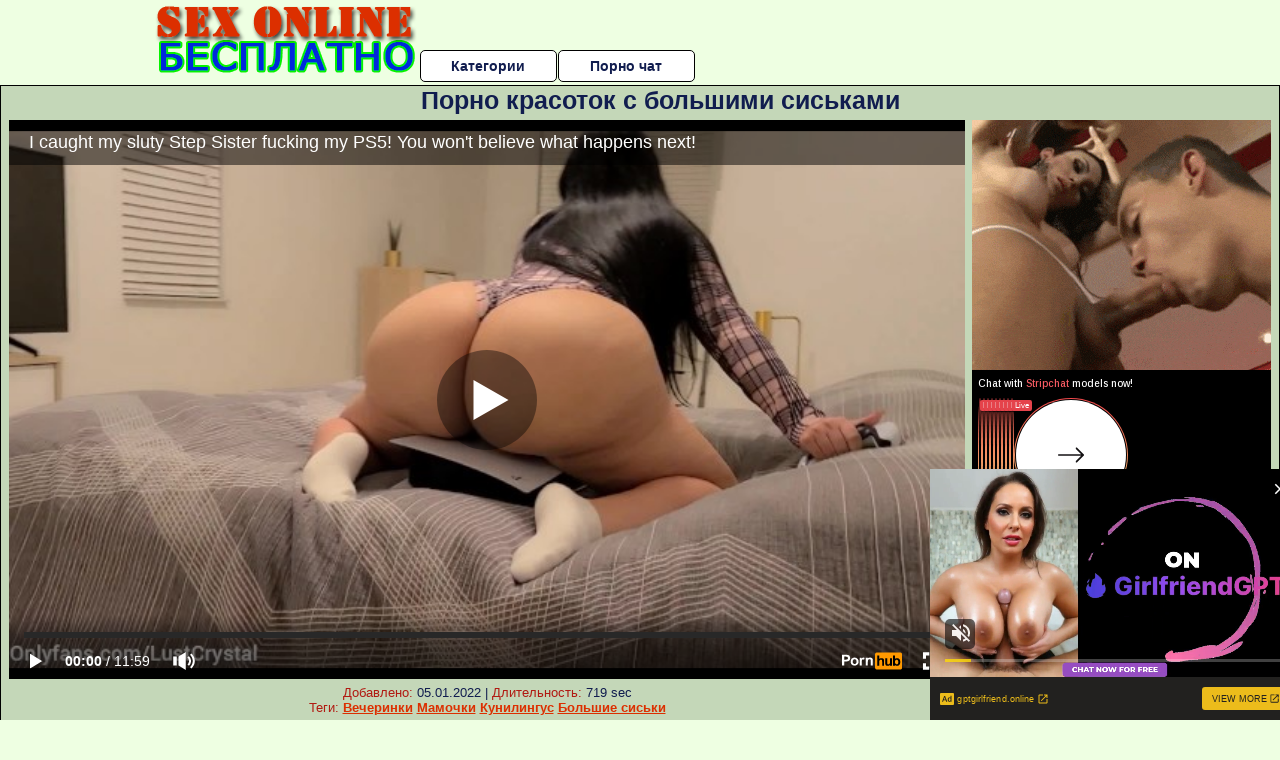

--- FILE ---
content_type: text/html; charset=UTF-8
request_url: https://www.pornhub.com/embed/ph5fb2f7f07ae9e
body_size: 11145
content:
<!DOCTYPE html>
<html>
<head>
    	    <link rel="canonical" href="https://www.pornhub.com/view_video.php?viewkey=ph5fb2f7f07ae9e" />
    	<title>Embed Player - Pornhub.com</title>
            <meta name="robots" content="noindex, indexifembedded" />
    	<link rel="shortcut icon" href="https://ei.phncdn.com/www-static/favicon.ico?cache=2026011501" />
			<link rel="dns-prefetch" href="//ki.phncdn.com/">
		<link rel="dns-prefetch" href="//es.phncdn.com">
		<link rel="dns-prefetch" href="//cdn1d-static-shared.phncdn.com">
		<link rel="dns-prefetch" href="//apis.google.com">
		<link rel="dns-prefetch" href="//ajax.googleapis.com">
		<link rel="dns-prefetch" href="//www.google-analytics.com">
		<link rel="dns-prefetch" href="//twitter.com">
		<link rel="dns-prefetch" href="//p.twitter.com">
		<link rel="dns-prefetch" href="//platform.tumblr.com">
		<link rel="dns-prefetch" href="//platform.twitter.com">
		<link rel="dns-prefetch" href="//ads.trafficjunky.net">
		<link rel="dns-prefetch" href="//ads2.contentabc.com">
		<link rel="dns-prefetch" href="//cdn1.ads.contentabc.com">
		<link rel="dns-prefetch" href="//media.trafficjunky.net">
		<link rel="dns-prefetch" href="//cdn.feeds.videosz.com">
		<link rel="dns-prefetch" href="//cdn.niche.videosz.com">
		<link rel="dns-prefetch" href="//cdn1-smallimg.phncdn.com">
		<link rel="dns-prefetch" href="//m2.nsimg.net">
        <link rel="dns-prefetch" href="//imagetransform.icfcdn.com">
		<script>
        var COOKIE_DOMAIN = 'pornhub.com';
    	var page_params = {};
	</script>

        <script src="https://media.trafficjunky.net/js/holiday-promo.js"></script>
	<style>
        body {
            background: #000 none repeat scroll 0 0;
            color: #fff;
            font-family: Arial,Helvetica,sans-serif;
            font-size: 12px;
        }
        
        .removedVideo {
            width:100%;
        }
        
        .removedVideoText {
            display: block;
            text-align: center;
            padding: 0.5%;
            color: #FFFFFF;
            font-size: 1.2em;
        }
        
        .videoEmbedLink {
            position: absolute;
            top: -20px;
            left: 0;
        }
        
		.userMessageSection {
			text-align: center;
			color: #fff;
			font-family: Arial, Helvetica, sans-serif;
			padding: 20px;
			z-index: 10;
			height: 225px;
			margin: auto;
			top: 0;
			bottom: 0;
			left: 0;
			right: 0;
			position: absolute;
			box-sizing: border-box;

            &.notAvailable {
                height: 100%;

                h2 {
                    position: absolute;
                    top: 50%;
                    left: 50%;
                    transform: translate(-50%, -50%);
                }
            }
		}

		.userMessageSection a,
		.userMessageSection a:visited {
			color: #f90;
			text-decoration: none;
			cursor: pointer;
		}

		.userMessageSection a:hover {
			text-decoration: underline;
		}

		.userMessageSection h2 {
			color: #fff;
			font-family: Arial, Helvetica, sans-serif;
			font-size: 22px;
			font-weight: normal;
			height: 56px;
			line-height: 28px;
			margin: 0 auto 20px;
			padding: 0;
			text-align: center;
			width: 300px;
		}

		a.orangeButton {
			color: #000;
			background: #f90;
			border-radius: 4px;
			-webkit-border-radius: 4px;
			-moz-border-radius: 4px;
			-ms-border-radius: 4px;
			box-sizing: border-box;
			color: rgb(20, 20, 20);
			cursor: pointer;
			display: inline-block;
			font-size: 20px;
			height: 49px;
			margin-bottom: 15px;
			padding: 13px 15px;
			position: relative;
			text-align: center;
			text-decoration: none;
			width: 486px;
			border: 0;
		}

		a.orangeButton:hover {
			background: #ffa31a;
			text-decoration: none;
		}

		a.orangeButton:visited {
			color: #000;
		}

		p.last {
			font-size: 14px;
		}

		#currentVideoImage {
			opacity: .3;
			position: absolute;
			left: 0;
			top: 0;
			min-width: 100%;
			min-height: 100%;
		}

		@media all and (max-width: 520px) {
			.userMessageSection h2 {
				font-size: 18px;
				line-height: 20px;
				width: auto;
				margin-bottom: 10px;
			}
			a.orangeButton {
				width: 95%;
				font-size: 18px;
				height: 45px;
			}

			p.last {
				font-size: 12px;
			}
		}

	</style>

    </head>

<body style="position: absolute; margin:0px; height:100%; width:100%; background: #000">
			

<style>
	body {
		background: #000 none repeat scroll 0 0;
		color: #fff;
		font-family: Arial,Helvetica,sans-serif;
		font-size: 12px;
	}
	a {
		outline-style: none;
		text-decoration: none;
		color: #f90;
	}
	* {
		margin: 0;
		padding: 0;
	}
	.clear{
		clear: both;
	}
	.removedVideo{
		width:100%;
	}
	.removedVideoText, .removedVideoTextPornhub{
		display: block;
		text-align: center;
		padding: 0.5%;
		color: #FFFFFF;
		font-size: 1.2em;
	}
	.removedVideo ul {
		margin:0 auto;
		width:55%;
		height:auto;
		display: block;
	}
	.removedVideo ul li{
		list-style:none;
		display: block;
		width: 25%;
		height: auto;
		float: left;
		border-top: 2px solid #000;
		border-left: 2px solid #000;
		border-bottom: 2px solid #000;
		position: relative;
		display: block;
		box-sizing: border-box;
		background-color: #000;
	}
	.removedVideo ul li:nth-child(2n+1){
		border-right: 2px solid #000;
	}
	.removedVideo ul li a{
		display: block;
		width: 100%;
		height: 100%;
		color: #000000;
	}
	.duration{
		position: absolute;
		bottom:5px;
		left:5px;
		display: none;
		color: #FFFFFF;
	}
	.titleRelated{
		position: absolute;
		top:0;
		display: none;
		color: #f90;
	}
	.voteRelated{
		position: absolute;
		display: none;
		bottom:5px;
		right:5px;
		color: #FFFFFF;
	}
	.icon-thumb-up{
		top: 1px;
		float: right;
		border: 0;
		background: transparent url(https://ei.phncdn.com/www-static/images/sprite-pornhub-nf.png?cache=2026011501) scroll no-repeat 0 0;
		background-position: -72px -225px;
		width: 15px;
		height: 14px;
		margin-left: 4px;
	}
	.privateOverlay{
		position: absolute;
		z-index: 100;
		top: 0;
		width: 100%;
	}
	.private-vid-title{
		position: absolute;
		bottom:5%;
		width:100%;
		z-index: 150;
		text-align: center;
		font-size: 1em;
	}
	.wrapper{
		position: absolute;
		top:0;
		bottom: 0;
		right: 0;
		left: 0;
		z-index: 1;
		display: block;
	}
	.selectVideoThumb:hover .wrapper{
		background-color: #0c0c0c;
		opacity: 0.7;
	}
	.selectVideoThumb:hover .voteRelated{
		display: block;
		z-index: 20;
	}
	.selectVideoThumb:hover .titleRelated{
		display: block;
		z-index: 30;
	}
	.selectVideoThumb:hover .duration{
		display: block;
		z-index: 40;
	}
    .videoEmbedLink {
        position: absolute;
        top: 0;
        left: 0;
        pointer-events: none;
        color: transparent;
    }
	@media screen and (max-width: 1024px) {
		.removedVideo ul {
			width: 70%;
		}
		.removedVideoText{
			padding: 0.2%;
			font-size: 1.1em;
		}

	}
</style>

<script type="text/javascript">
		var compaignVersion = '-html5';
	try {
		var fo = new ActiveXObject('ShockwaveFlash.ShockwaveFlash');
		if (fo) {
			compaignVersion = '';
		}
	} catch (e) {
		if (navigator.mimeTypes
				&& navigator.mimeTypes['application/x-shockwave-flash'] != undefined
				&& navigator.mimeTypes['application/x-shockwave-flash'].enabledPlugin) {
			compaignVersion = '';

		}
	}

	function getUrlVars() {
		var vars = {},
		    parts = window.location.href.replace(/[?&]+([^=&]+)=([^&]*)/gi, function(m,key,value) {
                vars[key] = value;
            });
		return vars;
	}
</script>
	
	
<script type="text/javascript">
		document.addEventListener("click", function (e) {
		var element =  document.getElementById('removedwrapper'),
			urlToGo = '/view_video.php?viewkey=ph5fb2f7f07ae9e&utm_source=sexonlinebesplatno.ru&utm_medium=embed&utm_campaign=embed-removed'+compaignVersion;
		if (document.body.contains(element)) {
			// Element exists and list of video build.
			var level = 0;
			for (var element = e.target; element; element = element.parentNode) {
				if (element.id === 'x') {
					document.getElementsByClassName("selectVideoThumb").innerHTML = (level ? "inner " : "") + "x clicked";
					return;
				}
				level++;
			}
			if (level!==10){
				window.open(urlToGo, '_blank');
			}
		}
	});
</script>


		<input type="hidden" target="_blank" rel="noopener noreferrer" class="goToUrl" />
	<input type="hidden" target="_blank" rel="noopener noreferrer" class="goToUrlLogo" />
	
		
        <script src="https://cdn1d-static-shared.phncdn.com/html5player/videoPlayer/es6player/8.7.0/desktop-player.min.js"></script>

		<script>

						var flashvars = {"isVR":0,"domain":false,"experimentId":"experimentId unknown","searchEngineData":null,"maxInitialBufferLength":1,"disable_sharebar":0,"htmlPauseRoll":"false","htmlPostRoll":"false","autoplay":"false","autoreplay":"false","video_unavailable":"false","pauseroll_url":"","postroll_url":"","toprated_url":"https:\/\/www.pornhub.com\/video?o=tr&t=m","mostviewed_url":"https:\/\/www.pornhub.com\/video?o=mv&t=m","language":"en","isp":"amazon.com","geo":"united states","customLogo":"https:\/\/ei.phncdn.com\/www-static\/images\/pornhub_logo_straight.svg?cache=2026011501","trackingTimeWatched":false,"tubesCmsPrerollConfigType":"new","adRollGlobalConfig":[{"delay":[900,2000,3000],"forgetUserAfter":86400,"onNth":0,"skipDelay":5,"skippable":true,"vastSkipDelay":false,"json":"https:\/\/www.pornhub.com\/_xa\/ads?zone_id=1993741&site_id=2&preroll_type=json&channel%5Bcontext_tag%5D=big-ass-step-sister%2Cbig-ass-stepsister%2Cps5%2Cplaystation-5%2Cpawg-ps5%2Cmissionary%2Cstepbro%2Cchristmas&channel%5Bcontext_category%5D=Amateur%2CBig-Ass%2CBig-Dick%2CBig-Tits%2CFetish%2CHardcore%2C18-25%2CExclusive%2CVerified-Amateurs%2CStep-Fantasy&channel%5Bcontext_pornstar%5D=&channel%5Binfo%5D=%7B%22actor_id%22%3A795830241%2C%22content_type%22%3A%22model%22%2C%22video_id%22%3A370858132%2C%22timestamp%22%3A1768593943%2C%22hash%22%3A%22b6b2ca11dd368e3777956dec9e0b3ad7%22%2C%22session_id%22%3A%22207036653408602790%22%7D&noc=0&cache=1768593943&t_version=2026011501.ded8404&channel%5Bsite%5D=pornhub","user_accept_language":"","startPoint":0,"maxVideoTimeout":2000},{"delay":[900,2000,3000],"forgetUserAfter":86400,"onNth":0,"skipDelay":5,"skippable":true,"vastSkipDelay":false,"json":"https:\/\/www.pornhub.com\/_xa\/ads?zone_id=&site_id=2&preroll_type=json&channel%5Bcontext_tag%5D=big-ass-step-sister%2Cbig-ass-stepsister%2Cps5%2Cplaystation-5%2Cpawg-ps5%2Cmissionary%2Cstepbro%2Cchristmas&channel%5Bcontext_category%5D=Amateur%2CBig-Ass%2CBig-Dick%2CBig-Tits%2CFetish%2CHardcore%2C18-25%2CExclusive%2CVerified-Amateurs%2CStep-Fantasy&channel%5Bcontext_pornstar%5D=&channel%5Binfo%5D=%7B%22actor_id%22%3A795830241%2C%22content_type%22%3A%22model%22%2C%22video_id%22%3A370858132%2C%22timestamp%22%3A1768593943%2C%22hash%22%3A%22b6b2ca11dd368e3777956dec9e0b3ad7%22%2C%22session_id%22%3A%22207036653408602790%22%7D&noc=0&cache=1768593943&t_version=2026011501.ded8404&channel%5Bsite%5D=pornhub","user_accept_language":"","startPoint":100,"maxVideoTimeout":2000}],"embedCode":"<iframe src=\"https:\/\/www.pornhub.com\/embed\/ph5fb2f7f07ae9e\" frameborder=\"0\" width=\"560\" height=\"340\" scrolling=\"no\" allowfullscreen><\/iframe>","hidePostPauseRoll":false,"video_duration":719,"actionTags":"","link_url":"https:\/\/www.pornhub.com\/view_video.php?viewkey=ph5fb2f7f07ae9e","related_url":"https:\/\/www.pornhub.com\/api\/v1\/video\/player_related_datas?id=370858132","video_title":"I caught my sluty\u00a0Step Sister fucking my PS5! You won't believe what happens next!","image_url":"https:\/\/ei.phncdn.com\/videos\/202011\/16\/370858132\/thumbs_44\/(m=eaAaGwObaaaa)(mh=MjMCzNjlSlhrqnMa)1.jpg","defaultQuality":[720,480,240,1080],"vcServerUrl":"\/svvt\/add?stype=evv&svalue=370858132&snonce=qvclo16lwgwk5ygn&skey=6e0a3740f326822eff0517935781fb943f2729c9942b163ec5d0ab668f9e47a5&stime=1768593943","service":"","mediaPriority":"hls","mediaDefinitions":[{"group":1,"height":0,"width":0,"defaultQuality":true,"format":"hls","videoUrl":"https:\/\/ee-h.phncdn.com\/hls\/videos\/202011\/16\/370858132\/201213_1503_480P_2000K_370858132.mp4\/master.m3u8?validfrom=1768590343&validto=1768597543&ipa=1&hdl=-1&hash=U9zL6IgnJR9Sdduwr5NZI6WKZ28%3D","quality":"480","segmentFormats":{"audio":"ts_aac","video":"mpeg2_ts"}},{"group":1,"height":0,"width":0,"defaultQuality":false,"format":"mp4","videoUrl":"https:\/\/www.pornhub.com\/video\/get_media?s=eyJrIjoiNjNkOTBlZmMzODU4MmQ0YWE2NGI5NTRkMzYxY2E2ZmFhYzUwMjZlYWMyYmJhOGIxZjQ0MjcyM2YxOWEzNGM3OCIsInQiOjE3Njg1OTM5NDN9&v=ph5fb2f7f07ae9e&e=1&t=p","quality":[],"remote":true}],"isVertical":"false","video_unavailable_country":"false","mp4_seek":"ms","hotspots":[60146,31882,26420,24388,23603,23891,22616,21900,21100,20205,19801,19126,18479,17866,17255,16813,16074,15774,15490,15210,15655,15463,15528,16098,17240,16866,16090,15699,15133,14620,14217,13747,13672,13347,13074,13033,12557,12364,12287,12712,13560,13607,12916,12833,12703,12345,12349,12397,12711,13747,15467,18417,19520,19594,20102,20628,21462,21839,22068,23583,24946,24945,24404,24326,24436,23991,23218,22555,22504,21647,21496,21449,21453,21226,20756,20479,19660,19268,19014,19035,18972,18386,18163,18119,18158,18440,18728,18971,18867,18458,18117,17871,17675,17351,17179,17119,16859,16862,16904,17160,17201,17179,17350,16644,16335,16091,16193,16208,16459,16644,15765,15207,14609,14609,14803,14550,14319,14070,13782,13827,13604,13185,12750,12667,12337,12224,12391,12382,12543,12579,12788,13214,12987,13224,13723,14278,15111,15044,13632,12250,11422,10177,9407],"thumbs":{"samplingFrequency":4,"type":"normal","cdnType":"regular","isVault":0,"urlPattern":"https:\/\/ei.phncdn.com\/videos\/202011\/16\/370858132\/timeline\/160x90\/(m=eGCaiCObaaaa)(mh=LAx9UCrx7M6o1F6P)S{7}.jpg","spritePatterns":["https:\/\/ei.phncdn.com\/videos\/202011\/16\/370858132\/timeline\/160x90\/(m=eGCaiCObaaaa)(mh=LAx9UCrx7M6o1F6P)S0.jpg","https:\/\/ei.phncdn.com\/videos\/202011\/16\/370858132\/timeline\/160x90\/(m=eGCaiCObaaaeSlnYk7T5ErgyKbMyI5LyS5LzUbgCQbNyMrMxOlT2kJT0CRSxIXgyWlhyEzQyCrn4odacqoaeo0aaaa)(mh=5Y6Hh382mAYPKOcD)S0.jpg","https:\/\/ei.phncdn.com\/videos\/202011\/16\/370858132\/timeline\/160x90\/(m=eGCaiCObaaaeSlnYk7T5ErgyKbMyI5LyS5LzUbgCQbNyMrMxOlT2kJT0CRSxIXgyWlhyEzQyCrn4odacqoaeo0aaaac2LgzL92CVidmYatmX8sm28Ym3ado1GtmZiZl0LwBLXwAUv2lXydm4LdmVmLmUOgCNbabihachAaaaa)(mh=cIQ0PYQH9pGnVNIh)S0.jpg","https:\/\/ei.phncdn.com\/videos\/202011\/16\/370858132\/timeline\/160x90\/(m=[base64])(mh=t0a572w8f-PNng_q)S0.jpg","https:\/\/ei.phncdn.com\/videos\/202011\/16\/370858132\/timeline\/160x90\/(m=[base64])(mh=FKHHRUCiV2w2TLU9)S0.jpg","https:\/\/ei.phncdn.com\/videos\/202011\/16\/370858132\/timeline\/160x90\/(m=[base64])(mh=TpVbaSjobaB2KUsW)S0.jpg","https:\/\/ei.phncdn.com\/videos\/202011\/16\/370858132\/timeline\/160x90\/(m=[base64])(mh=OU8mY798RLywwNtQ)S0.jpg","https:\/\/ei.phncdn.com\/videos\/202011\/16\/370858132\/timeline\/160x90\/(m=[base64])(mh=1pp1ZGPrZwWc7IoD)S0.jpg"],"thumbHeight":"90","thumbWidth":"160"},"browser_url":"http:\/\/sexonlinebesplatno.ru\/krasotki\/porno-krasotok-s-bolshimi-siskami.php","morefromthisuser_url":"\/model\/crystal-lust\/videos","options":"iframe","cdn":"haproxy","startLagThreshold":1000,"outBufferLagThreshold":2000,"appId":"1111","cdnProvider":"ht","nextVideo":[],"video_id":370858132},
			    utmSource = document.referrer.split('/')[2];

			if (utmSource == '' || (utmSource == undefined)){
				utmSource = 'www.pornhub.com';
			}

		</script>
		<style>
			#player {
				width:100%;
				height:100%;
				padding:0;
				margin:0;
			}
			p.unavailable {
				background-color: rgba(0,0,0,0.7);
				bottom: 0;
				left: 0;
				font-size: 3em;
				padding: 40px;
				position: absolute;
				right: 0;
				text-align: center;
				top: 0;
				z-index: 999;
			}
		</style>
		<div id="player">
            <div id="player-placeholder">
                                    <picture>
                        <img src="https://ei.phncdn.com/videos/202011/16/370858132/thumbs_44/(m=eaAaGwObaaaa)(mh=MjMCzNjlSlhrqnMa)1.jpg" alt="I caught my sluty Step Sister fucking my PS5! You won't believe what happens next!">
                    </picture>
                            </div>
        </div>
        <script type="text/javascript" >
                        // General Vars
            var embedredirect = {
                    mftuUrl : false,
                    mostViewedUrl : false,
                    relatedUrl : false,
                    topRatedUrl : false,
                    onFullscreen: false,
                    videoArea: false,
                    relatedBtns: false,
                    onMenu : false,
                    watchHD : false,
                    mode: 'affiliate'
                },
                phWhiteliste = [
                    "www.keezmovies.com"
                ],
                vastArray = [],
                isVr 		= flashvars.isVR,
                hasPingedVcServer = false;
                //globalPrerollSwitch = typeof flashvars.tubesCmsPrerollConfigType != 'undefined' ? flashvars.tubesCmsPrerollConfigType : null;

            // Function to white
            function whiteListeEmbedSite(){
                return phWhiteliste.indexOf(utmSource)>=0;
            }

            // Build the variables to send to the player
            if (!whiteListeEmbedSite()){
                embedredirect = {
                    mftuUrl : flashvars.morefromthisuser_url,
                    mostViewedUrl :flashvars.mostviewed_url,
                    relatedUrl : flashvars.link_url,
                    topRatedUrl : flashvars.toprated_url,
                    onFullscreen : false,
                    videoArea: false,
                    relatedBtns: false,
                    onMenu : true,
                    watchHD : false,
                    mode: 'embedded'
                };
            }

                        if (typeof flashvars.preroll !== 'undefined' && typeof page_params.holiday_promo_prem != 'undefined' && (typeof isVr !== 'undefined' && !isVr)) {
                for (var k = 0; k < flashvars.preroll.campaigns.length; k++) {
                    var obj 		= flashvars.preroll.campaigns[k],
                        clickArea   = {};

                    if(obj.clickableAreasByPlatform) {
                        var defaultValues = {
                            video: true,
                            link: true
                        }
                        clickArea = obj.clickableAreasByPlatform.pc ?  obj.clickableAreasByPlatform.pc : defaultValues;
                    }

                    vastObject = {
                        xml 			: obj.vastXml, //backend value from CMS
                        vastSkipDelay	: false,

                        rollSettings: {
                            onNth 			: obj.on_nth, //backend value from CMS
                            skipDelay 		: obj.skip_delay, //backend value from CMS
                            siteName        : 'Pornhub',
                            forgetUserAfter : obj.forgetUserAfter, //backend value from CMS
                            campaignName 	: obj.campaign_name,
                            skippable       : obj.skippable, //backend value from CMS
                            clickableAreas  : clickArea, //The objects or areas on the screen that the user can click to visit the url
                            campaignWeight	: obj.percentChance
                        }
                    };
                    vastArray.push(vastObject);
                }
            }

            /**
             * Function to convert events config to compatibility with Player version less than 6.1.*
             * @method getLegacyEventsConfig
             * @param {Object} eventsConfig
             * @return {{}} legacyEventsConfig
             */

            function getLegacyEventsConfig(eventsConfig) {
                let legacyNamesMap = {
                    'fullscreen.changed': 'onFullscreen',
                    'player.redirected' : 'onRedirect',
                    'playback.playing': 'onPlay'
                };

                return Object.entries(eventsConfig).reduce(function (acc, arr) {
                    var obj = {},
                        fileName = legacyNamesMap[arr[0]] || arr[0];
                    obj[fileName] = function (i, e, o) {
                        arr[1](o, i, e);
                    };
                    return Object.assign({}, acc, obj);
                }, {});
            }

            function registerPlayerEvents() {
                let events = {
                    // On Video Fulscreen -  HTML5 video feed trick
                    "fullscreen.changed": function(o, i) {
                        if(typeof triggerFullScreenDisplay == 'function') triggerFullScreenDisplay(i);
                    },
                    'player.redirected': function(){
                        if (typeof htEmbedTrack == 'object' && typeof htEmbedTrack.track == 'function') {
                            htEmbedTrack.track();
                        }
                    },
                    "playback.playing": function() {
                        if (flashvars.vcServerUrl == null) {
                            return;
                        }

                        setTimeout(function () {
                            if (!hasPingedVcServer) {
                                hasPingedVcServer = true;

                                var request1 = new XMLHttpRequest();
                                request1.open("GET", flashvars.vcServerUrl);
                                if (typeof liuIdOrNull !== 'undefined' && liuIdOrNull) {
                                    request1.setRequestHeader('__m', liuIdOrNull);
                                }
                                request1.send();
                            }
                        }, 10000);
                    }
                },
                playerVersion = MGP && MGP.buildInfo.playerVersion;
                return parseFloat(playerVersion) < 6.1 ? getLegacyEventsConfig(events) : events;
            }

            
            function loadThePlayer(){
                var forceAutoPlay	= getUrlVars()['autoplay'];
                                if (forceAutoPlay == undefined || forceAutoPlay != 1){
                    forceAutoPlay = false;
                } else {
                    forceAutoPlay = true;
                }

                var showOnPauseVal = !flashvars.hidePostPauseRoll;

                
                MGP.createPlayer('player', {
                    autoplay: {
                        enabled: forceAutoPlay, // Value is determined in settings.js
						initialState: true,
						retryOnFailure: false,
						switch: 'buttonbar', // 'menu' || 'buttonbar' || 'none'
                    },
                    deviceType: 'desktop',
                    quickSetup: 'pornhub',
                    embeds: {
                        enabled:true,
                        domain: true,
                        redirect:{
                            logoUrl: flashvars.link_url,
                            mftuUrl: embedredirect.mftuUrl,
                            mostViewedUrl: embedredirect.mostViewedUrl,
                            onFullscreen: embedredirect.onFullscreen,
                            onMenu: embedredirect.onMenu,
                            relatedUrl: embedredirect.relatedUrl,
                            sharebar:false,
                            topRatedUrl: embedredirect.topRatedUrl,
                            videoArea: embedredirect.videoArea
                        },
                        watchHD: embedredirect.watchHD,
                        utmRedirect:{
                            logo: true,
                            relatedBtns: embedredirect.relatedBtns,
                            thumbs: true,
                            videoArea: embedredirect.videoArea
                        }
                    },
                    mainRoll: {
                        actionTags: flashvars.actionTags,
                        mediaPriority: flashvars.mediaPriority,
                        mediaDefinition: flashvars.mediaDefinitions,
                        poster: flashvars.image_url,
                        thumbs: {
                            urlPattern: flashvars.thumbs.urlPattern,
                            samplingFrequency: flashvars.thumbs.samplingFrequency,
                            thumbWidth: flashvars.thumbs.thumbWidth,
                            thumbHeight: flashvars.thumbs.thumbHeight
                        },
                        duration: flashvars.video_duration,
                        title: flashvars.video_title,
                        videoUnavailableMessage: '',
                        videoUrl: flashvars.link_url,
                        textLinks: (typeof TEXTLINKS !== 'undefined') ? TEXTLINKS : []
                    },

                    hlsConfig: {
                        maxInitialBufferLength: flashvars.maxInitialBufferLength,
                        maxBufferLength: 20,
                        maxMaxBufferLength: 20
                    },

                    features:{
                        grid: true,
                        share: false,
                        logo: true,
                        themeColor: '#f6921e',
                        cinema: false,
                        options:false,
                        hideControlsTimeout: 2,
                        qualityInControlBar: true
                    },
                    referrerUrl:utmSource,
                    menu: {
                        relatedUrl: flashvars.related_url,
						relatedData: [["https:\/\/ei.phncdn.com\/videos\/202010\/31\/365783951\/thumbs_7\/(m=eGcEGgaaaa)(mh=DBxQk3X8dJ7z-pva)1.jpg","Super Sunday Stepsis Fucking my HOT thick Stripper Sister","13:36",86,"https:\/\/www.pornhub.com\/view_video.php?viewkey=ph5f9dd487e98e9",4245283,"https:\/\/kw.phncdn.com\/videos\/202010\/31\/365783951\/220930_1001_360P_360K_365783951_fb.mp4?hdnea=st=1768593002~exp=1768596602~hdl=-1~hmac=766f61314ece4e1fe3052ecff45e823520d92a9f","Crystallust","https:\/\/www.pornhub.com\/model\/crystal-lust","https:\/\/ei.phncdn.com\/www-static\/images\/verified-badge.svg",{"isWatched":false,"isFree":false,"isCC":false,"isInteractive":false,"languageCode":"","hasTrophy":true,"hasCheckmark":true,"isChannel":false,"highResThumb":"https:\/\/ei.phncdn.com\/videos\/202010\/31\/365783951\/thumbs_7\/(m=edLTGgaaaa)(mh=_RhrZiL7K02WuayW)1.jpg"}],["https:\/\/ei.phncdn.com\/videos\/202007\/22\/335334612\/original\/(m=qH3VXXVbeGcEGgaaaa)(mh=GAZzAfkyaYyYoC6w)0.jpg","Big Bro fucks Busty HOT Step Sister in PJs with parents in next room. I hope I don&#039;t get grounded!","12:12",78,"https:\/\/www.pornhub.com\/view_video.php?viewkey=ph5f18b49142f68",7631205,"https:\/\/kw.phncdn.com\/videos\/202007\/22\/335334612\/221009_0835_360P_360K_335334612_fb.mp4?hdnea=st=1768593002~exp=1768596602~hdl=-1~hmac=80a83f7d38f18d4756250275665204efc87a6024","Crystallust","https:\/\/www.pornhub.com\/model\/crystal-lust","https:\/\/ei.phncdn.com\/www-static\/images\/verified-badge.svg",{"isWatched":false,"isFree":false,"isCC":false,"isInteractive":false,"languageCode":"","hasTrophy":true,"hasCheckmark":true,"isChannel":false,"highResThumb":"https:\/\/ei.phncdn.com\/videos\/202007\/22\/335334612\/original\/(m=qH3VXXVbedLTGgaaaa)(mh=hT62tItjFi1bSGHg)0.jpg"}],["https:\/\/ei.phncdn.com\/videos\/202005\/23\/316775721\/thumbs_45\/(m=eGcEGgaaaa)(mh=xg-imVYEZxukJqZP)4.jpg","StepDad cums inside! Spanks her big ass!","14:57",80,"https:\/\/www.pornhub.com\/view_video.php?viewkey=ph5ec8acc9badea",2517802,"https:\/\/kw.phncdn.com\/videos\/202005\/23\/316775721\/360P_360K_316775721_fb.mp4?hdnea=st=1768593002~exp=1768596602~hdl=-1~hmac=69ae3906182b2f189d671a091b67fc61b14c9dc3","Crystallust","https:\/\/www.pornhub.com\/model\/crystal-lust","https:\/\/ei.phncdn.com\/www-static\/images\/verified-badge.svg",{"isWatched":false,"isFree":false,"isCC":false,"isInteractive":false,"languageCode":"","hasTrophy":true,"hasCheckmark":true,"isChannel":false,"highResThumb":"https:\/\/ei.phncdn.com\/videos\/202005\/23\/316775721\/thumbs_45\/(m=edLTGgaaaa)(mh=QUQvDQbVDjKlvys2)4.jpg"}],["https:\/\/ei.phncdn.com\/videos\/201908\/27\/244370671\/thumbs_27\/(m=eGcEGgaaaa)(mh=OtBrz91zUzkx7Zms)16.jpg","A sexy big ass big tits white girl pops his cherry","7:30",80,"https:\/\/www.pornhub.com\/view_video.php?viewkey=ph5d64abc167736",2390348,"https:\/\/kw.phncdn.com\/videos\/201908\/27\/244370671\/221011_1603_360P_360K_244370671_fb.mp4?hdnea=st=1768593002~exp=1768596602~hdl=-1~hmac=ee26d10325d090f7d4e1e5a8eec32ebf690c4087","Crystallust","https:\/\/www.pornhub.com\/model\/crystal-lust","https:\/\/ei.phncdn.com\/www-static\/images\/verified-badge.svg",{"isWatched":false,"isFree":false,"isCC":false,"isInteractive":false,"languageCode":"","hasTrophy":true,"hasCheckmark":true,"isChannel":false,"highResThumb":"https:\/\/ei.phncdn.com\/videos\/201908\/27\/244370671\/thumbs_27\/(m=edLTGgaaaa)(mh=Q9SiOUaqdLpOWD0n)16.jpg"}],["https:\/\/ei.phncdn.com\/videos\/202006\/15\/323940261\/thumbs_30\/(m=eGcEGgaaaa)(mh=f3f8qJOXl_GgSbTw)2.jpg","I went to the strip club and took home a Big Booty Stripper to fuck","15:10",82,"https:\/\/www.pornhub.com\/view_video.php?viewkey=ph5ee785af3483c",10714008,"https:\/\/kw.phncdn.com\/videos\/202006\/15\/323940261\/360P_360K_323940261_fb.mp4?hdnea=st=1768593002~exp=1768596602~hdl=-1~hmac=4733e7125501bc32bdac50393ec551809ef6b495","Crystallust","https:\/\/www.pornhub.com\/model\/crystal-lust","https:\/\/ei.phncdn.com\/www-static\/images\/verified-badge.svg",{"isWatched":false,"isFree":false,"isCC":false,"isInteractive":false,"languageCode":"","hasTrophy":true,"hasCheckmark":true,"isChannel":false,"highResThumb":"https:\/\/ei.phncdn.com\/videos\/202006\/15\/323940261\/thumbs_30\/(m=edLTGgaaaa)(mh=geh0-gAHlejIEKZn)2.jpg"}],["https:\/\/ei.phncdn.com\/videos\/201905\/19\/224430711\/thumbs_24\/(m=eGcEGgaaaa)(mh=C5wzV7itYCkbCpY9)12.jpg","Sexy pawg creams on dick through neon bodysuit ","15:12",77,"https:\/\/www.pornhub.com\/view_video.php?viewkey=ph5ce0c4b00e5bd",2063397,"https:\/\/kw.phncdn.com\/videos\/201905\/19\/224430711\/221012_0303_360P_360K_224430711_fb.mp4?hdnea=st=1768593002~exp=1768596602~hdl=-1~hmac=da717b3b1c8fafc389edb67e0dc397dc84142413","Crystallust","https:\/\/www.pornhub.com\/model\/crystal-lust","https:\/\/ei.phncdn.com\/www-static\/images\/verified-badge.svg",{"isWatched":false,"isFree":false,"isCC":false,"isInteractive":false,"languageCode":"","hasTrophy":true,"hasCheckmark":true,"isChannel":false,"highResThumb":"https:\/\/ei.phncdn.com\/videos\/201905\/19\/224430711\/thumbs_24\/(m=edLTGgaaaa)(mh=rBJ5YccVTiQnlIjm)12.jpg"}],["https:\/\/ei.phncdn.com\/videos\/201912\/03\/265884572\/original\/(m=q_H4S_UbeGcEGgaaaa)(mh=ldlWkugicF3NuNPk)0.jpg","Big Ass Sexy Nurse treats patient with Corona Virus ","12:20",81,"https:\/\/www.pornhub.com\/view_video.php?viewkey=ph5de5e4711cbb1",3612307,"https:\/\/kw.phncdn.com\/videos\/201912\/03\/265884572\/221011_0305_360P_360K_265884572_fb.mp4?hdnea=st=1768593002~exp=1768596602~hdl=-1~hmac=e1ff45f1dfafdbc576b191a9c921464441b267a9","Crystallust","https:\/\/www.pornhub.com\/model\/crystal-lust","https:\/\/ei.phncdn.com\/www-static\/images\/verified-badge.svg",{"isWatched":false,"isFree":false,"isCC":false,"isInteractive":false,"languageCode":"","hasTrophy":true,"hasCheckmark":true,"isChannel":false,"highResThumb":"https:\/\/ei.phncdn.com\/videos\/201912\/03\/265884572\/original\/(m=q_H4S_UbedLTGgaaaa)(mh=zj7QbFFohyC3OdYn)0.jpg"}],["https:\/\/ei.phncdn.com\/videos\/202006\/19\/325222671\/original\/(m=eGcEGgaaaa)(mh=qF2aoM-aJSsmgFy7)8.jpg","On Father&#039;s day a pawg let her stepdad give that fat pussy a Creampie","14:34",81,"https:\/\/www.pornhub.com\/view_video.php?viewkey=ph5eed26f07056e",3829333,"https:\/\/kw.phncdn.com\/videos\/202006\/19\/325222671\/221009_1532_360P_360K_325222671_fb.mp4?hdnea=st=1768593002~exp=1768596602~hdl=-1~hmac=343bb9b29b703e4b47d1eac56ac41bc1061993e3","Crystallust","https:\/\/www.pornhub.com\/model\/crystal-lust","https:\/\/ei.phncdn.com\/www-static\/images\/verified-badge.svg",{"isWatched":false,"isFree":false,"isCC":false,"isInteractive":false,"languageCode":"","hasTrophy":true,"hasCheckmark":true,"isChannel":false,"highResThumb":"https:\/\/ei.phncdn.com\/videos\/202006\/19\/325222671\/original\/(m=edLTGgaaaa)(mh=GQiq8hfj-ppPd6zB)8.jpg"}],["https:\/\/ei.phncdn.com\/videos\/202005\/07\/311153811\/thumbs_20\/(m=eGcEGgaaaa)(mh=gFDX0CSnGGtqEDrT)9.jpg","On Mothers Day my Curvy Step Mom said take the condom off &amp; creampie in her","16:37",78,"https:\/\/www.pornhub.com\/view_video.php?viewkey=ph5eb384962885a",7746861,"https:\/\/kw.phncdn.com\/videos\/202005\/07\/311153811\/360P_360K_311153811_fb.mp4?hdnea=st=1768593002~exp=1768596602~hdl=-1~hmac=50eea7f580e8721c6cb03bc3d605cc835f7c3bec","Crystallust","https:\/\/www.pornhub.com\/model\/crystal-lust","https:\/\/ei.phncdn.com\/www-static\/images\/verified-badge.svg",{"isWatched":false,"isFree":false,"isCC":false,"isInteractive":false,"languageCode":"","hasTrophy":true,"hasCheckmark":true,"isChannel":false,"highResThumb":"https:\/\/ei.phncdn.com\/videos\/202005\/07\/311153811\/thumbs_20\/(m=edLTGgaaaa)(mh=XKDuVYSD3G3e6rV9)9.jpg"}],["https:\/\/ei.phncdn.com\/videos\/201909\/24\/250437331\/thumbs_14\/(m=eGcEGgaaaa)(mh=ujpChZP7vTixU-yf)11.jpg","I fucked a big booty college slut from the Area 51 Raid","7:56",78,"https:\/\/www.pornhub.com\/view_video.php?viewkey=ph5d8994ea614d8",5434371,"https:\/\/kw.phncdn.com\/videos\/201909\/24\/250437331\/360P_360K_250437331_fb.mp4?hdnea=st=1768593002~exp=1768596602~hdl=-1~hmac=da7d71f0ed35c9ae3809c765f18db559f0c40983","Crystallust","https:\/\/www.pornhub.com\/model\/crystal-lust","https:\/\/ei.phncdn.com\/www-static\/images\/verified-badge.svg",{"isWatched":false,"isFree":false,"isCC":false,"isInteractive":false,"languageCode":"","hasTrophy":true,"hasCheckmark":true,"isChannel":false,"highResThumb":"https:\/\/ei.phncdn.com\/videos\/201909\/24\/250437331\/thumbs_14\/(m=edLTGgaaaa)(mh=5iK-CueaEWS0Br0z)11.jpg"}],["https:\/\/ei.phncdn.com\/videos\/201907\/17\/235830391\/thumbs_6\/(m=eGcEGgaaaa)(mh=g6QZc2Nf_7o4gYMS)4.jpg","Big booty pawg crystal lust gets pounded in a hotel wearing a sexy dress","5:54",80,"https:\/\/www.pornhub.com\/view_video.php?viewkey=ph5d2e992d9e9fb",2682211,"https:\/\/kw.phncdn.com\/videos\/201907\/17\/235830391\/360P_360K_235830391_fb.mp4?hdnea=st=1768593002~exp=1768596602~hdl=-1~hmac=8968426e5c1d77fae9ab84c094cffd3769e102cf","Crystallust","https:\/\/www.pornhub.com\/model\/crystal-lust","https:\/\/ei.phncdn.com\/www-static\/images\/verified-badge.svg",{"isWatched":false,"isFree":false,"isCC":false,"isInteractive":false,"languageCode":"","hasTrophy":true,"hasCheckmark":true,"isChannel":false,"highResThumb":"https:\/\/ei.phncdn.com\/videos\/201907\/17\/235830391\/thumbs_6\/(m=edLTGgaaaa)(mh=IehabocmoruwvdCg)4.jpg"}],["https:\/\/ei.phncdn.com\/videos\/202004\/06\/300705452\/original\/(m=qX8R1OVbeGcEGgaaaa)(mh=AXGt84JQhrIGf7bK)0.jpg","QUARANTINE AND CHILL? I FUCKED MY BIG ASS TINDER DATE AND CAME ON HER MASK","9:36",80,"https:\/\/www.pornhub.com\/view_video.php?viewkey=ph5e8a8f321b504",3932136,"https:\/\/kw.phncdn.com\/videos\/202004\/06\/300705452\/360P_360K_300705452_fb.mp4?hdnea=st=1768593002~exp=1768596602~hdl=-1~hmac=21c0e4053922d99b1c68803b8e6d70dbef8bce0c","Crystallust","https:\/\/www.pornhub.com\/model\/crystal-lust","https:\/\/ei.phncdn.com\/www-static\/images\/verified-badge.svg",{"isWatched":false,"isFree":false,"isCC":false,"isInteractive":false,"languageCode":"","hasTrophy":true,"hasCheckmark":true,"isChannel":false,"highResThumb":"https:\/\/ei.phncdn.com\/videos\/202004\/06\/300705452\/original\/(m=qX8R1OVbedLTGgaaaa)(mh=XOK8pUD0oMpK4fHM)0.jpg"}],["https:\/\/ei.phncdn.com\/videos\/202001\/20\/277938261\/thumbs_50\/(m=eGcEGgaaaa)(mh=jijnuD4gJ7znzxa_)12.jpg","Married Pervert Seduces Curvy Babysitter Into Fucking Him","23:31",79,"https:\/\/www.pornhub.com\/view_video.php?viewkey=ph5e25278695992",4083649,"https:\/\/kw.phncdn.com\/videos\/202001\/20\/277938261\/201211_2207_360P_360K_277938261_fb.mp4?hdnea=st=1768593002~exp=1768596602~hdl=-1~hmac=0ba2d3abdd9cd82733eef1307c01f1b5e1967486","Crystallust","https:\/\/www.pornhub.com\/model\/crystal-lust","https:\/\/ei.phncdn.com\/www-static\/images\/verified-badge.svg",{"isWatched":false,"isFree":false,"isCC":false,"isInteractive":false,"languageCode":"","hasTrophy":true,"hasCheckmark":true,"isChannel":false,"highResThumb":"https:\/\/ei.phncdn.com\/videos\/202001\/20\/277938261\/thumbs_50\/(m=edLTGgaaaa)(mh=RpzSSHT3JA980ZDC)12.jpg"}],["https:\/\/ei.phncdn.com\/videos\/201909\/05\/246320071\/thumbs_24\/(m=eGcEGgaaaa)(mh=5PM_pX9GJZPF0mMj)14.jpg","Stranger gets a lucky dick appointment with Crystal Lust in tight dress","9:55",79,"https:\/\/www.pornhub.com\/view_video.php?viewkey=ph5d708f60c8ce1",5765225,"https:\/\/kw.phncdn.com\/videos\/201909\/05\/246320071\/221011_1502_360P_360K_246320071_fb.mp4?hdnea=st=1768593002~exp=1768596602~hdl=-1~hmac=b5351a5548649a4ef5e8336902dc2abcecb09bec","Crystallust","https:\/\/www.pornhub.com\/model\/crystal-lust","https:\/\/ei.phncdn.com\/www-static\/images\/verified-badge.svg",{"isWatched":false,"isFree":false,"isCC":false,"isInteractive":false,"languageCode":"","hasTrophy":true,"hasCheckmark":true,"isChannel":false,"highResThumb":"https:\/\/ei.phncdn.com\/videos\/201909\/05\/246320071\/thumbs_24\/(m=edLTGgaaaa)(mh=hsD-dNrBCdJIiEYI)14.jpg"}],["https:\/\/ei.phncdn.com\/videos\/202011\/26\/373893802\/original\/(m=qLKZ_7VbeGcEGgaaaa)(mh=hpxSUgKQkMRUGlNn)0.jpg","Horny Stepsis fucks Stepbro while online Black Friday shopping in ripped leggings","15:34",84,"https:\/\/www.pornhub.com\/view_video.php?viewkey=ph5fbf2ae68c099",7407525,"https:\/\/kw.phncdn.com\/videos\/202011\/26\/373893802\/221008_0332_360P_360K_373893802_fb.mp4?hdnea=st=1768593002~exp=1768596602~hdl=-1~hmac=6be6097d6fd00ca1f12334ef57305d82f02f725e","Crystallust","https:\/\/www.pornhub.com\/model\/crystal-lust","https:\/\/ei.phncdn.com\/www-static\/images\/verified-badge.svg",{"isWatched":false,"isFree":false,"isCC":false,"isInteractive":false,"languageCode":"","hasTrophy":true,"hasCheckmark":true,"isChannel":false,"highResThumb":"https:\/\/ei.phncdn.com\/videos\/202011\/26\/373893802\/original\/(m=qLKZ_7VbedLTGgaaaa)(mh=vegGYRjM9V4p7yys)0.jpg"}],["https:\/\/ei.phncdn.com\/videos\/202008\/28\/346627781\/thumbs_30\/(m=eGcEGgaaaa)(mh=BbM9gntIWwmMgbYC)2.jpg","Busty Pawg gets caught masterbating by her pervy roommate and gets fucked for being a loud slut","21:46",81,"https:\/\/www.pornhub.com\/view_video.php?viewkey=ph5f48fcf33156c",5240288,"https:\/\/kw.phncdn.com\/videos\/202008\/28\/346627781\/360P_360K_346627781_fb.mp4?hdnea=st=1768593002~exp=1768596602~hdl=-1~hmac=6e0df91d53f17313b0ce21d1c77941e73561b6f5","Crystallust","https:\/\/www.pornhub.com\/model\/crystal-lust","https:\/\/ei.phncdn.com\/www-static\/images\/verified-badge.svg",{"isWatched":false,"isFree":false,"isCC":false,"isInteractive":false,"languageCode":"","hasTrophy":true,"hasCheckmark":true,"isChannel":false,"highResThumb":"https:\/\/ei.phncdn.com\/videos\/202008\/28\/346627781\/thumbs_30\/(m=edLTGgaaaa)(mh=l2xF3gYJD6cQKjJ3)2.jpg"}],["https:\/\/ei.phncdn.com\/videos\/202008\/16\/342802021\/thumbs_10\/(m=eGcEGgaaaa)(mh=7ZQHHVRojvqt8Elf)4.jpg","Busty THICK Schoolgirl Whore seduced stepdad to avoid going to Back To School","12:05",81,"https:\/\/www.pornhub.com\/view_video.php?viewkey=ph5f38be2e85fff",7347847,"https:\/\/kw.phncdn.com\/videos\/202008\/16\/342802021\/360P_360K_342802021_fb.mp4?hdnea=st=1768593002~exp=1768596602~hdl=-1~hmac=19368a795e0726365b18ce74bb6639a499d6bbd5","Crystallust","https:\/\/www.pornhub.com\/model\/crystal-lust","https:\/\/ei.phncdn.com\/www-static\/images\/verified-badge.svg",{"isWatched":false,"isFree":false,"isCC":false,"isInteractive":false,"languageCode":"","hasTrophy":true,"hasCheckmark":true,"isChannel":false,"highResThumb":"https:\/\/ei.phncdn.com\/videos\/202008\/16\/342802021\/thumbs_10\/(m=edLTGgaaaa)(mh=nJS9BITUflYALW2q)4.jpg"}],["https:\/\/ei.phncdn.com\/videos\/202303\/31\/428570241\/original\/(m=eGcEGgaaaa)(mh=oTd9TiYAeDAzeVXr)16.jpg","Gorgeous MILF Babes Otalia Barrios &amp; Blondie Fesser Spread Their Legs For Huge Dicks - MAMACITAZ","22:31",90,"https:\/\/www.pornhub.com\/view_video.php?viewkey=6426c511d5929",494077,"https:\/\/kw.phncdn.com\/videos\/202303\/31\/428570241\/360P_360K_428570241_fb.mp4?hdnea=st=1768593002~exp=1768596602~hdl=-1~hmac=f38e27a95abdd37e1147bf726fa24acfe4ef8145","MamacitaZ","https:\/\/www.pornhub.com\/channels\/mamacitaz","https:\/\/ei.phncdn.com\/www-static\/images\/channel-badge.svg",{"isWatched":false,"isFree":false,"isCC":false,"isInteractive":false,"languageCode":"es","hasTrophy":false,"hasCheckmark":false,"isChannel":true,"highResThumb":"https:\/\/ei.phncdn.com\/videos\/202303\/31\/428570241\/original\/(m=edLTGgaaaa)(mh=CCIDmHMXTLDXobSJ)16.jpg"}],["https:\/\/ei.phncdn.com\/videos\/201906\/20\/230516732\/thumbs_20\/(m=eGcEGgaaaa)(mh=64yoA0t8Zgz0XnHM)8.jpg","Big ass curvy teen fucks through jeans","8:25",80,"https:\/\/www.pornhub.com\/view_video.php?viewkey=ph5d0b8979d5f9d",1028162,"https:\/\/kw.phncdn.com\/videos\/201906\/20\/230516732\/360P_360K_230516732_fb.mp4?hdnea=st=1768593002~exp=1768596602~hdl=-1~hmac=7e946f2cf9e28e12973eb13ccf6d6f8a9b8d6ece","Crystallust","https:\/\/www.pornhub.com\/model\/crystal-lust","https:\/\/ei.phncdn.com\/www-static\/images\/verified-badge.svg",{"isWatched":false,"isFree":false,"isCC":false,"isInteractive":false,"languageCode":"","hasTrophy":true,"hasCheckmark":true,"isChannel":false,"highResThumb":"https:\/\/ei.phncdn.com\/videos\/201906\/20\/230516732\/thumbs_20\/(m=edLTGgaaaa)(mh=ah-ROmgaPCvp9v_X)8.jpg"}],["https:\/\/ei.phncdn.com\/videos\/202002\/10\/283386142\/original\/(m=eGcEGgaaaa)(mh=JxtroAYEFPNEBjBx)10.jpg","Thick StepSis fucks me before she goes on her date On Valentines Day","16:11",76,"https:\/\/www.pornhub.com\/view_video.php?viewkey=ph5e40da6d28205",6733210,"https:\/\/kw.phncdn.com\/videos\/202002\/10\/283386142\/360P_360K_283386142_fb.mp4?hdnea=st=1768593002~exp=1768596602~hdl=-1~hmac=e1a951fd57f6f6bd620ac5a987dee240b630ec7d","Crystallust","https:\/\/www.pornhub.com\/model\/crystal-lust","https:\/\/ei.phncdn.com\/www-static\/images\/verified-badge.svg",{"isWatched":false,"isFree":false,"isCC":false,"isInteractive":false,"languageCode":"","hasTrophy":true,"hasCheckmark":true,"isChannel":false,"highResThumb":"https:\/\/ei.phncdn.com\/videos\/202002\/10\/283386142\/original\/(m=edLTGgaaaa)(mh=4vxs1Ci7dfTIlAsB)10.jpg"}]],
                        showOnPause: showOnPauseVal
                    },
                    events: registerPlayerEvents(),
                    vast: vastArray,
                    //vast: (globalPrerollSwitch == 'old') ? vastArray : null , // Call of the preroll campaign
                    //adRolls: ((globalPrerollSwitch == 'new' || typeof flashvars.preroll == 'undefined') && (typeof isVr !== 'undefined' && !isVr)) ? flashvars.adRollGlobalConfig : null,
                    eventTracking: {
                        params: {
                            cdn: flashvars.cdn,
                            videoId: typeof flashvars['video_id'] !== 'undefined' ? flashvars['video_id'] : '',
                            playerSource: 'embeds'
                        }
                    },
				});
            }

            var placeholder = document.getElementById('player-placeholder');
            if (placeholder && placeholder.remove && typeof placeholder.remove === 'function') {
                placeholder.remove();
            }
            loadThePlayer();

        </script>
                    <a class="videoEmbedLink" href="https://www.pornhub.com/view_video.php?viewkey=ph5fb2f7f07ae9e">I caught my sluty Step Sister fucking my PS5! You won't believe what happens next!</a>
        	
	    </body>
</html>
